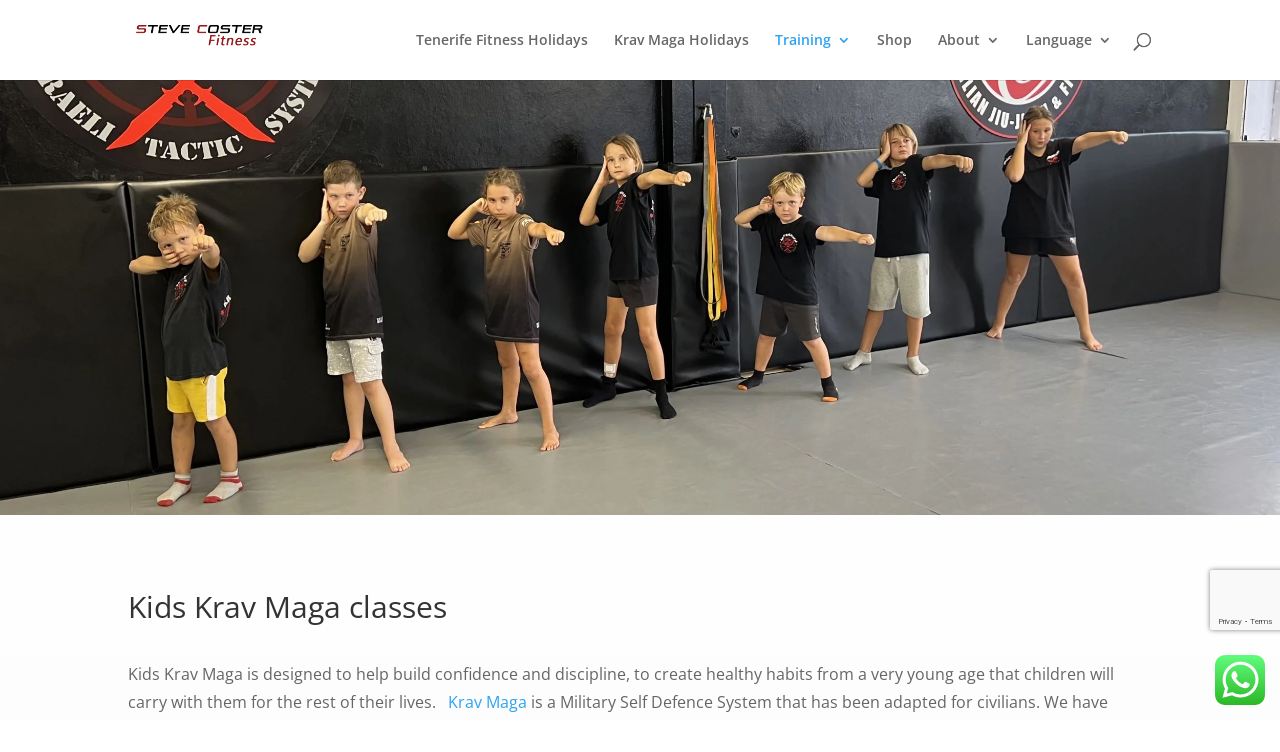

--- FILE ---
content_type: text/html; charset=utf-8
request_url: https://www.google.com/recaptcha/api2/anchor?ar=1&k=6LeM36kUAAAAAOMTleCrzYPiy1I3E8X2gvb2nwwU&co=aHR0cHM6Ly93d3cuc3RldmVjb3N0ZXJmaXRuZXNzLmNvbTo0NDM.&hl=en&v=PoyoqOPhxBO7pBk68S4YbpHZ&size=invisible&anchor-ms=20000&execute-ms=30000&cb=1pgp34lbd37r
body_size: 48740
content:
<!DOCTYPE HTML><html dir="ltr" lang="en"><head><meta http-equiv="Content-Type" content="text/html; charset=UTF-8">
<meta http-equiv="X-UA-Compatible" content="IE=edge">
<title>reCAPTCHA</title>
<style type="text/css">
/* cyrillic-ext */
@font-face {
  font-family: 'Roboto';
  font-style: normal;
  font-weight: 400;
  font-stretch: 100%;
  src: url(//fonts.gstatic.com/s/roboto/v48/KFO7CnqEu92Fr1ME7kSn66aGLdTylUAMa3GUBHMdazTgWw.woff2) format('woff2');
  unicode-range: U+0460-052F, U+1C80-1C8A, U+20B4, U+2DE0-2DFF, U+A640-A69F, U+FE2E-FE2F;
}
/* cyrillic */
@font-face {
  font-family: 'Roboto';
  font-style: normal;
  font-weight: 400;
  font-stretch: 100%;
  src: url(//fonts.gstatic.com/s/roboto/v48/KFO7CnqEu92Fr1ME7kSn66aGLdTylUAMa3iUBHMdazTgWw.woff2) format('woff2');
  unicode-range: U+0301, U+0400-045F, U+0490-0491, U+04B0-04B1, U+2116;
}
/* greek-ext */
@font-face {
  font-family: 'Roboto';
  font-style: normal;
  font-weight: 400;
  font-stretch: 100%;
  src: url(//fonts.gstatic.com/s/roboto/v48/KFO7CnqEu92Fr1ME7kSn66aGLdTylUAMa3CUBHMdazTgWw.woff2) format('woff2');
  unicode-range: U+1F00-1FFF;
}
/* greek */
@font-face {
  font-family: 'Roboto';
  font-style: normal;
  font-weight: 400;
  font-stretch: 100%;
  src: url(//fonts.gstatic.com/s/roboto/v48/KFO7CnqEu92Fr1ME7kSn66aGLdTylUAMa3-UBHMdazTgWw.woff2) format('woff2');
  unicode-range: U+0370-0377, U+037A-037F, U+0384-038A, U+038C, U+038E-03A1, U+03A3-03FF;
}
/* math */
@font-face {
  font-family: 'Roboto';
  font-style: normal;
  font-weight: 400;
  font-stretch: 100%;
  src: url(//fonts.gstatic.com/s/roboto/v48/KFO7CnqEu92Fr1ME7kSn66aGLdTylUAMawCUBHMdazTgWw.woff2) format('woff2');
  unicode-range: U+0302-0303, U+0305, U+0307-0308, U+0310, U+0312, U+0315, U+031A, U+0326-0327, U+032C, U+032F-0330, U+0332-0333, U+0338, U+033A, U+0346, U+034D, U+0391-03A1, U+03A3-03A9, U+03B1-03C9, U+03D1, U+03D5-03D6, U+03F0-03F1, U+03F4-03F5, U+2016-2017, U+2034-2038, U+203C, U+2040, U+2043, U+2047, U+2050, U+2057, U+205F, U+2070-2071, U+2074-208E, U+2090-209C, U+20D0-20DC, U+20E1, U+20E5-20EF, U+2100-2112, U+2114-2115, U+2117-2121, U+2123-214F, U+2190, U+2192, U+2194-21AE, U+21B0-21E5, U+21F1-21F2, U+21F4-2211, U+2213-2214, U+2216-22FF, U+2308-230B, U+2310, U+2319, U+231C-2321, U+2336-237A, U+237C, U+2395, U+239B-23B7, U+23D0, U+23DC-23E1, U+2474-2475, U+25AF, U+25B3, U+25B7, U+25BD, U+25C1, U+25CA, U+25CC, U+25FB, U+266D-266F, U+27C0-27FF, U+2900-2AFF, U+2B0E-2B11, U+2B30-2B4C, U+2BFE, U+3030, U+FF5B, U+FF5D, U+1D400-1D7FF, U+1EE00-1EEFF;
}
/* symbols */
@font-face {
  font-family: 'Roboto';
  font-style: normal;
  font-weight: 400;
  font-stretch: 100%;
  src: url(//fonts.gstatic.com/s/roboto/v48/KFO7CnqEu92Fr1ME7kSn66aGLdTylUAMaxKUBHMdazTgWw.woff2) format('woff2');
  unicode-range: U+0001-000C, U+000E-001F, U+007F-009F, U+20DD-20E0, U+20E2-20E4, U+2150-218F, U+2190, U+2192, U+2194-2199, U+21AF, U+21E6-21F0, U+21F3, U+2218-2219, U+2299, U+22C4-22C6, U+2300-243F, U+2440-244A, U+2460-24FF, U+25A0-27BF, U+2800-28FF, U+2921-2922, U+2981, U+29BF, U+29EB, U+2B00-2BFF, U+4DC0-4DFF, U+FFF9-FFFB, U+10140-1018E, U+10190-1019C, U+101A0, U+101D0-101FD, U+102E0-102FB, U+10E60-10E7E, U+1D2C0-1D2D3, U+1D2E0-1D37F, U+1F000-1F0FF, U+1F100-1F1AD, U+1F1E6-1F1FF, U+1F30D-1F30F, U+1F315, U+1F31C, U+1F31E, U+1F320-1F32C, U+1F336, U+1F378, U+1F37D, U+1F382, U+1F393-1F39F, U+1F3A7-1F3A8, U+1F3AC-1F3AF, U+1F3C2, U+1F3C4-1F3C6, U+1F3CA-1F3CE, U+1F3D4-1F3E0, U+1F3ED, U+1F3F1-1F3F3, U+1F3F5-1F3F7, U+1F408, U+1F415, U+1F41F, U+1F426, U+1F43F, U+1F441-1F442, U+1F444, U+1F446-1F449, U+1F44C-1F44E, U+1F453, U+1F46A, U+1F47D, U+1F4A3, U+1F4B0, U+1F4B3, U+1F4B9, U+1F4BB, U+1F4BF, U+1F4C8-1F4CB, U+1F4D6, U+1F4DA, U+1F4DF, U+1F4E3-1F4E6, U+1F4EA-1F4ED, U+1F4F7, U+1F4F9-1F4FB, U+1F4FD-1F4FE, U+1F503, U+1F507-1F50B, U+1F50D, U+1F512-1F513, U+1F53E-1F54A, U+1F54F-1F5FA, U+1F610, U+1F650-1F67F, U+1F687, U+1F68D, U+1F691, U+1F694, U+1F698, U+1F6AD, U+1F6B2, U+1F6B9-1F6BA, U+1F6BC, U+1F6C6-1F6CF, U+1F6D3-1F6D7, U+1F6E0-1F6EA, U+1F6F0-1F6F3, U+1F6F7-1F6FC, U+1F700-1F7FF, U+1F800-1F80B, U+1F810-1F847, U+1F850-1F859, U+1F860-1F887, U+1F890-1F8AD, U+1F8B0-1F8BB, U+1F8C0-1F8C1, U+1F900-1F90B, U+1F93B, U+1F946, U+1F984, U+1F996, U+1F9E9, U+1FA00-1FA6F, U+1FA70-1FA7C, U+1FA80-1FA89, U+1FA8F-1FAC6, U+1FACE-1FADC, U+1FADF-1FAE9, U+1FAF0-1FAF8, U+1FB00-1FBFF;
}
/* vietnamese */
@font-face {
  font-family: 'Roboto';
  font-style: normal;
  font-weight: 400;
  font-stretch: 100%;
  src: url(//fonts.gstatic.com/s/roboto/v48/KFO7CnqEu92Fr1ME7kSn66aGLdTylUAMa3OUBHMdazTgWw.woff2) format('woff2');
  unicode-range: U+0102-0103, U+0110-0111, U+0128-0129, U+0168-0169, U+01A0-01A1, U+01AF-01B0, U+0300-0301, U+0303-0304, U+0308-0309, U+0323, U+0329, U+1EA0-1EF9, U+20AB;
}
/* latin-ext */
@font-face {
  font-family: 'Roboto';
  font-style: normal;
  font-weight: 400;
  font-stretch: 100%;
  src: url(//fonts.gstatic.com/s/roboto/v48/KFO7CnqEu92Fr1ME7kSn66aGLdTylUAMa3KUBHMdazTgWw.woff2) format('woff2');
  unicode-range: U+0100-02BA, U+02BD-02C5, U+02C7-02CC, U+02CE-02D7, U+02DD-02FF, U+0304, U+0308, U+0329, U+1D00-1DBF, U+1E00-1E9F, U+1EF2-1EFF, U+2020, U+20A0-20AB, U+20AD-20C0, U+2113, U+2C60-2C7F, U+A720-A7FF;
}
/* latin */
@font-face {
  font-family: 'Roboto';
  font-style: normal;
  font-weight: 400;
  font-stretch: 100%;
  src: url(//fonts.gstatic.com/s/roboto/v48/KFO7CnqEu92Fr1ME7kSn66aGLdTylUAMa3yUBHMdazQ.woff2) format('woff2');
  unicode-range: U+0000-00FF, U+0131, U+0152-0153, U+02BB-02BC, U+02C6, U+02DA, U+02DC, U+0304, U+0308, U+0329, U+2000-206F, U+20AC, U+2122, U+2191, U+2193, U+2212, U+2215, U+FEFF, U+FFFD;
}
/* cyrillic-ext */
@font-face {
  font-family: 'Roboto';
  font-style: normal;
  font-weight: 500;
  font-stretch: 100%;
  src: url(//fonts.gstatic.com/s/roboto/v48/KFO7CnqEu92Fr1ME7kSn66aGLdTylUAMa3GUBHMdazTgWw.woff2) format('woff2');
  unicode-range: U+0460-052F, U+1C80-1C8A, U+20B4, U+2DE0-2DFF, U+A640-A69F, U+FE2E-FE2F;
}
/* cyrillic */
@font-face {
  font-family: 'Roboto';
  font-style: normal;
  font-weight: 500;
  font-stretch: 100%;
  src: url(//fonts.gstatic.com/s/roboto/v48/KFO7CnqEu92Fr1ME7kSn66aGLdTylUAMa3iUBHMdazTgWw.woff2) format('woff2');
  unicode-range: U+0301, U+0400-045F, U+0490-0491, U+04B0-04B1, U+2116;
}
/* greek-ext */
@font-face {
  font-family: 'Roboto';
  font-style: normal;
  font-weight: 500;
  font-stretch: 100%;
  src: url(//fonts.gstatic.com/s/roboto/v48/KFO7CnqEu92Fr1ME7kSn66aGLdTylUAMa3CUBHMdazTgWw.woff2) format('woff2');
  unicode-range: U+1F00-1FFF;
}
/* greek */
@font-face {
  font-family: 'Roboto';
  font-style: normal;
  font-weight: 500;
  font-stretch: 100%;
  src: url(//fonts.gstatic.com/s/roboto/v48/KFO7CnqEu92Fr1ME7kSn66aGLdTylUAMa3-UBHMdazTgWw.woff2) format('woff2');
  unicode-range: U+0370-0377, U+037A-037F, U+0384-038A, U+038C, U+038E-03A1, U+03A3-03FF;
}
/* math */
@font-face {
  font-family: 'Roboto';
  font-style: normal;
  font-weight: 500;
  font-stretch: 100%;
  src: url(//fonts.gstatic.com/s/roboto/v48/KFO7CnqEu92Fr1ME7kSn66aGLdTylUAMawCUBHMdazTgWw.woff2) format('woff2');
  unicode-range: U+0302-0303, U+0305, U+0307-0308, U+0310, U+0312, U+0315, U+031A, U+0326-0327, U+032C, U+032F-0330, U+0332-0333, U+0338, U+033A, U+0346, U+034D, U+0391-03A1, U+03A3-03A9, U+03B1-03C9, U+03D1, U+03D5-03D6, U+03F0-03F1, U+03F4-03F5, U+2016-2017, U+2034-2038, U+203C, U+2040, U+2043, U+2047, U+2050, U+2057, U+205F, U+2070-2071, U+2074-208E, U+2090-209C, U+20D0-20DC, U+20E1, U+20E5-20EF, U+2100-2112, U+2114-2115, U+2117-2121, U+2123-214F, U+2190, U+2192, U+2194-21AE, U+21B0-21E5, U+21F1-21F2, U+21F4-2211, U+2213-2214, U+2216-22FF, U+2308-230B, U+2310, U+2319, U+231C-2321, U+2336-237A, U+237C, U+2395, U+239B-23B7, U+23D0, U+23DC-23E1, U+2474-2475, U+25AF, U+25B3, U+25B7, U+25BD, U+25C1, U+25CA, U+25CC, U+25FB, U+266D-266F, U+27C0-27FF, U+2900-2AFF, U+2B0E-2B11, U+2B30-2B4C, U+2BFE, U+3030, U+FF5B, U+FF5D, U+1D400-1D7FF, U+1EE00-1EEFF;
}
/* symbols */
@font-face {
  font-family: 'Roboto';
  font-style: normal;
  font-weight: 500;
  font-stretch: 100%;
  src: url(//fonts.gstatic.com/s/roboto/v48/KFO7CnqEu92Fr1ME7kSn66aGLdTylUAMaxKUBHMdazTgWw.woff2) format('woff2');
  unicode-range: U+0001-000C, U+000E-001F, U+007F-009F, U+20DD-20E0, U+20E2-20E4, U+2150-218F, U+2190, U+2192, U+2194-2199, U+21AF, U+21E6-21F0, U+21F3, U+2218-2219, U+2299, U+22C4-22C6, U+2300-243F, U+2440-244A, U+2460-24FF, U+25A0-27BF, U+2800-28FF, U+2921-2922, U+2981, U+29BF, U+29EB, U+2B00-2BFF, U+4DC0-4DFF, U+FFF9-FFFB, U+10140-1018E, U+10190-1019C, U+101A0, U+101D0-101FD, U+102E0-102FB, U+10E60-10E7E, U+1D2C0-1D2D3, U+1D2E0-1D37F, U+1F000-1F0FF, U+1F100-1F1AD, U+1F1E6-1F1FF, U+1F30D-1F30F, U+1F315, U+1F31C, U+1F31E, U+1F320-1F32C, U+1F336, U+1F378, U+1F37D, U+1F382, U+1F393-1F39F, U+1F3A7-1F3A8, U+1F3AC-1F3AF, U+1F3C2, U+1F3C4-1F3C6, U+1F3CA-1F3CE, U+1F3D4-1F3E0, U+1F3ED, U+1F3F1-1F3F3, U+1F3F5-1F3F7, U+1F408, U+1F415, U+1F41F, U+1F426, U+1F43F, U+1F441-1F442, U+1F444, U+1F446-1F449, U+1F44C-1F44E, U+1F453, U+1F46A, U+1F47D, U+1F4A3, U+1F4B0, U+1F4B3, U+1F4B9, U+1F4BB, U+1F4BF, U+1F4C8-1F4CB, U+1F4D6, U+1F4DA, U+1F4DF, U+1F4E3-1F4E6, U+1F4EA-1F4ED, U+1F4F7, U+1F4F9-1F4FB, U+1F4FD-1F4FE, U+1F503, U+1F507-1F50B, U+1F50D, U+1F512-1F513, U+1F53E-1F54A, U+1F54F-1F5FA, U+1F610, U+1F650-1F67F, U+1F687, U+1F68D, U+1F691, U+1F694, U+1F698, U+1F6AD, U+1F6B2, U+1F6B9-1F6BA, U+1F6BC, U+1F6C6-1F6CF, U+1F6D3-1F6D7, U+1F6E0-1F6EA, U+1F6F0-1F6F3, U+1F6F7-1F6FC, U+1F700-1F7FF, U+1F800-1F80B, U+1F810-1F847, U+1F850-1F859, U+1F860-1F887, U+1F890-1F8AD, U+1F8B0-1F8BB, U+1F8C0-1F8C1, U+1F900-1F90B, U+1F93B, U+1F946, U+1F984, U+1F996, U+1F9E9, U+1FA00-1FA6F, U+1FA70-1FA7C, U+1FA80-1FA89, U+1FA8F-1FAC6, U+1FACE-1FADC, U+1FADF-1FAE9, U+1FAF0-1FAF8, U+1FB00-1FBFF;
}
/* vietnamese */
@font-face {
  font-family: 'Roboto';
  font-style: normal;
  font-weight: 500;
  font-stretch: 100%;
  src: url(//fonts.gstatic.com/s/roboto/v48/KFO7CnqEu92Fr1ME7kSn66aGLdTylUAMa3OUBHMdazTgWw.woff2) format('woff2');
  unicode-range: U+0102-0103, U+0110-0111, U+0128-0129, U+0168-0169, U+01A0-01A1, U+01AF-01B0, U+0300-0301, U+0303-0304, U+0308-0309, U+0323, U+0329, U+1EA0-1EF9, U+20AB;
}
/* latin-ext */
@font-face {
  font-family: 'Roboto';
  font-style: normal;
  font-weight: 500;
  font-stretch: 100%;
  src: url(//fonts.gstatic.com/s/roboto/v48/KFO7CnqEu92Fr1ME7kSn66aGLdTylUAMa3KUBHMdazTgWw.woff2) format('woff2');
  unicode-range: U+0100-02BA, U+02BD-02C5, U+02C7-02CC, U+02CE-02D7, U+02DD-02FF, U+0304, U+0308, U+0329, U+1D00-1DBF, U+1E00-1E9F, U+1EF2-1EFF, U+2020, U+20A0-20AB, U+20AD-20C0, U+2113, U+2C60-2C7F, U+A720-A7FF;
}
/* latin */
@font-face {
  font-family: 'Roboto';
  font-style: normal;
  font-weight: 500;
  font-stretch: 100%;
  src: url(//fonts.gstatic.com/s/roboto/v48/KFO7CnqEu92Fr1ME7kSn66aGLdTylUAMa3yUBHMdazQ.woff2) format('woff2');
  unicode-range: U+0000-00FF, U+0131, U+0152-0153, U+02BB-02BC, U+02C6, U+02DA, U+02DC, U+0304, U+0308, U+0329, U+2000-206F, U+20AC, U+2122, U+2191, U+2193, U+2212, U+2215, U+FEFF, U+FFFD;
}
/* cyrillic-ext */
@font-face {
  font-family: 'Roboto';
  font-style: normal;
  font-weight: 900;
  font-stretch: 100%;
  src: url(//fonts.gstatic.com/s/roboto/v48/KFO7CnqEu92Fr1ME7kSn66aGLdTylUAMa3GUBHMdazTgWw.woff2) format('woff2');
  unicode-range: U+0460-052F, U+1C80-1C8A, U+20B4, U+2DE0-2DFF, U+A640-A69F, U+FE2E-FE2F;
}
/* cyrillic */
@font-face {
  font-family: 'Roboto';
  font-style: normal;
  font-weight: 900;
  font-stretch: 100%;
  src: url(//fonts.gstatic.com/s/roboto/v48/KFO7CnqEu92Fr1ME7kSn66aGLdTylUAMa3iUBHMdazTgWw.woff2) format('woff2');
  unicode-range: U+0301, U+0400-045F, U+0490-0491, U+04B0-04B1, U+2116;
}
/* greek-ext */
@font-face {
  font-family: 'Roboto';
  font-style: normal;
  font-weight: 900;
  font-stretch: 100%;
  src: url(//fonts.gstatic.com/s/roboto/v48/KFO7CnqEu92Fr1ME7kSn66aGLdTylUAMa3CUBHMdazTgWw.woff2) format('woff2');
  unicode-range: U+1F00-1FFF;
}
/* greek */
@font-face {
  font-family: 'Roboto';
  font-style: normal;
  font-weight: 900;
  font-stretch: 100%;
  src: url(//fonts.gstatic.com/s/roboto/v48/KFO7CnqEu92Fr1ME7kSn66aGLdTylUAMa3-UBHMdazTgWw.woff2) format('woff2');
  unicode-range: U+0370-0377, U+037A-037F, U+0384-038A, U+038C, U+038E-03A1, U+03A3-03FF;
}
/* math */
@font-face {
  font-family: 'Roboto';
  font-style: normal;
  font-weight: 900;
  font-stretch: 100%;
  src: url(//fonts.gstatic.com/s/roboto/v48/KFO7CnqEu92Fr1ME7kSn66aGLdTylUAMawCUBHMdazTgWw.woff2) format('woff2');
  unicode-range: U+0302-0303, U+0305, U+0307-0308, U+0310, U+0312, U+0315, U+031A, U+0326-0327, U+032C, U+032F-0330, U+0332-0333, U+0338, U+033A, U+0346, U+034D, U+0391-03A1, U+03A3-03A9, U+03B1-03C9, U+03D1, U+03D5-03D6, U+03F0-03F1, U+03F4-03F5, U+2016-2017, U+2034-2038, U+203C, U+2040, U+2043, U+2047, U+2050, U+2057, U+205F, U+2070-2071, U+2074-208E, U+2090-209C, U+20D0-20DC, U+20E1, U+20E5-20EF, U+2100-2112, U+2114-2115, U+2117-2121, U+2123-214F, U+2190, U+2192, U+2194-21AE, U+21B0-21E5, U+21F1-21F2, U+21F4-2211, U+2213-2214, U+2216-22FF, U+2308-230B, U+2310, U+2319, U+231C-2321, U+2336-237A, U+237C, U+2395, U+239B-23B7, U+23D0, U+23DC-23E1, U+2474-2475, U+25AF, U+25B3, U+25B7, U+25BD, U+25C1, U+25CA, U+25CC, U+25FB, U+266D-266F, U+27C0-27FF, U+2900-2AFF, U+2B0E-2B11, U+2B30-2B4C, U+2BFE, U+3030, U+FF5B, U+FF5D, U+1D400-1D7FF, U+1EE00-1EEFF;
}
/* symbols */
@font-face {
  font-family: 'Roboto';
  font-style: normal;
  font-weight: 900;
  font-stretch: 100%;
  src: url(//fonts.gstatic.com/s/roboto/v48/KFO7CnqEu92Fr1ME7kSn66aGLdTylUAMaxKUBHMdazTgWw.woff2) format('woff2');
  unicode-range: U+0001-000C, U+000E-001F, U+007F-009F, U+20DD-20E0, U+20E2-20E4, U+2150-218F, U+2190, U+2192, U+2194-2199, U+21AF, U+21E6-21F0, U+21F3, U+2218-2219, U+2299, U+22C4-22C6, U+2300-243F, U+2440-244A, U+2460-24FF, U+25A0-27BF, U+2800-28FF, U+2921-2922, U+2981, U+29BF, U+29EB, U+2B00-2BFF, U+4DC0-4DFF, U+FFF9-FFFB, U+10140-1018E, U+10190-1019C, U+101A0, U+101D0-101FD, U+102E0-102FB, U+10E60-10E7E, U+1D2C0-1D2D3, U+1D2E0-1D37F, U+1F000-1F0FF, U+1F100-1F1AD, U+1F1E6-1F1FF, U+1F30D-1F30F, U+1F315, U+1F31C, U+1F31E, U+1F320-1F32C, U+1F336, U+1F378, U+1F37D, U+1F382, U+1F393-1F39F, U+1F3A7-1F3A8, U+1F3AC-1F3AF, U+1F3C2, U+1F3C4-1F3C6, U+1F3CA-1F3CE, U+1F3D4-1F3E0, U+1F3ED, U+1F3F1-1F3F3, U+1F3F5-1F3F7, U+1F408, U+1F415, U+1F41F, U+1F426, U+1F43F, U+1F441-1F442, U+1F444, U+1F446-1F449, U+1F44C-1F44E, U+1F453, U+1F46A, U+1F47D, U+1F4A3, U+1F4B0, U+1F4B3, U+1F4B9, U+1F4BB, U+1F4BF, U+1F4C8-1F4CB, U+1F4D6, U+1F4DA, U+1F4DF, U+1F4E3-1F4E6, U+1F4EA-1F4ED, U+1F4F7, U+1F4F9-1F4FB, U+1F4FD-1F4FE, U+1F503, U+1F507-1F50B, U+1F50D, U+1F512-1F513, U+1F53E-1F54A, U+1F54F-1F5FA, U+1F610, U+1F650-1F67F, U+1F687, U+1F68D, U+1F691, U+1F694, U+1F698, U+1F6AD, U+1F6B2, U+1F6B9-1F6BA, U+1F6BC, U+1F6C6-1F6CF, U+1F6D3-1F6D7, U+1F6E0-1F6EA, U+1F6F0-1F6F3, U+1F6F7-1F6FC, U+1F700-1F7FF, U+1F800-1F80B, U+1F810-1F847, U+1F850-1F859, U+1F860-1F887, U+1F890-1F8AD, U+1F8B0-1F8BB, U+1F8C0-1F8C1, U+1F900-1F90B, U+1F93B, U+1F946, U+1F984, U+1F996, U+1F9E9, U+1FA00-1FA6F, U+1FA70-1FA7C, U+1FA80-1FA89, U+1FA8F-1FAC6, U+1FACE-1FADC, U+1FADF-1FAE9, U+1FAF0-1FAF8, U+1FB00-1FBFF;
}
/* vietnamese */
@font-face {
  font-family: 'Roboto';
  font-style: normal;
  font-weight: 900;
  font-stretch: 100%;
  src: url(//fonts.gstatic.com/s/roboto/v48/KFO7CnqEu92Fr1ME7kSn66aGLdTylUAMa3OUBHMdazTgWw.woff2) format('woff2');
  unicode-range: U+0102-0103, U+0110-0111, U+0128-0129, U+0168-0169, U+01A0-01A1, U+01AF-01B0, U+0300-0301, U+0303-0304, U+0308-0309, U+0323, U+0329, U+1EA0-1EF9, U+20AB;
}
/* latin-ext */
@font-face {
  font-family: 'Roboto';
  font-style: normal;
  font-weight: 900;
  font-stretch: 100%;
  src: url(//fonts.gstatic.com/s/roboto/v48/KFO7CnqEu92Fr1ME7kSn66aGLdTylUAMa3KUBHMdazTgWw.woff2) format('woff2');
  unicode-range: U+0100-02BA, U+02BD-02C5, U+02C7-02CC, U+02CE-02D7, U+02DD-02FF, U+0304, U+0308, U+0329, U+1D00-1DBF, U+1E00-1E9F, U+1EF2-1EFF, U+2020, U+20A0-20AB, U+20AD-20C0, U+2113, U+2C60-2C7F, U+A720-A7FF;
}
/* latin */
@font-face {
  font-family: 'Roboto';
  font-style: normal;
  font-weight: 900;
  font-stretch: 100%;
  src: url(//fonts.gstatic.com/s/roboto/v48/KFO7CnqEu92Fr1ME7kSn66aGLdTylUAMa3yUBHMdazQ.woff2) format('woff2');
  unicode-range: U+0000-00FF, U+0131, U+0152-0153, U+02BB-02BC, U+02C6, U+02DA, U+02DC, U+0304, U+0308, U+0329, U+2000-206F, U+20AC, U+2122, U+2191, U+2193, U+2212, U+2215, U+FEFF, U+FFFD;
}

</style>
<link rel="stylesheet" type="text/css" href="https://www.gstatic.com/recaptcha/releases/PoyoqOPhxBO7pBk68S4YbpHZ/styles__ltr.css">
<script nonce="wNvKh5Q-FJn5xqg6V9NHIg" type="text/javascript">window['__recaptcha_api'] = 'https://www.google.com/recaptcha/api2/';</script>
<script type="text/javascript" src="https://www.gstatic.com/recaptcha/releases/PoyoqOPhxBO7pBk68S4YbpHZ/recaptcha__en.js" nonce="wNvKh5Q-FJn5xqg6V9NHIg">
      
    </script></head>
<body><div id="rc-anchor-alert" class="rc-anchor-alert"></div>
<input type="hidden" id="recaptcha-token" value="[base64]">
<script type="text/javascript" nonce="wNvKh5Q-FJn5xqg6V9NHIg">
      recaptcha.anchor.Main.init("[\x22ainput\x22,[\x22bgdata\x22,\x22\x22,\[base64]/[base64]/MjU1Ong/[base64]/[base64]/[base64]/[base64]/[base64]/[base64]/[base64]/[base64]/[base64]/[base64]/[base64]/[base64]/[base64]/[base64]/[base64]\\u003d\x22,\[base64]\\u003d\\u003d\x22,\x22IsKEED8uw5DCunNNwogvwq9QK1dNQW3DkMOlwo9PVzhow6HCuAHDrATDkRgzMFVKOCQRwoBnw5nCqsOcwqHCkcKra8Odw5kFwqk8woUBwqPDscOXwozDssKzMMKJLgE7T2Bua8OEw4lmw60ywoMbwpTCkzIqckJaUMK/H8KlX0LCnMOWXlpkwoHCt8OjwrLCklDDi3fCisOewpXCpMKVw4ILwo3Dn8Odw5TCrgtbNsKOwqbDjcKhw4IkbsOnw4PClcOvwqQ9AMOaDDzCp2EGwrzCt8OSCFvDqxhiw7x/[base64]/DuMO4UcO3w6HDuwnChcOCwpciCsO6PirCgsOeIHhwMcOGw7rCiTHDucOEFH8YwofDqmXCpcOIwqzDlsOfYQbDhsKtwqDCrHjCgEIMw6jDocK3wqozw7kKwrzCh8KjwqbDvWbDsMKNwonDtnJlwrhEw681w4nDjsKRXsKRw7E6PMOcbcKeTB/[base64]/Dg8KPJw/DtFh2TS09dMOww5JtwozDhlrDtMKGA8OPYMOnfHxhwoh/XTxmVlVLwpMOw4bDjsKuA8K+wpbDgHHCssOCJMO1w4VHw4E9w6Q2fHtweAvDnA1ycsKMwptMZhbDoMOzcntGw61xR8OIDMOkVi06w6MEPMOCw4bCoMKMaR/CgcOrFHwHw480UwZ0QsKuwp/CuFRzOMOSw6jCvMK4wo/DpgXCrcOfw4HDhMOeV8OywpXDksOtKsKOwpHDv8Ojw5A8bcOxwrwyw77CkDx/wqAcw4sjwqQhSDXCoyNbw5YqcMOPVsOrY8KFw5V0DcKMfcKrw5rCg8OiRcKdw6XCuyopfi/CkmnDixLCtMKFwpFwwrk2wpEfE8KpwqJ9w4hTHX/Cm8OgwrPCncOKwofDm8O4wpHDmWTCp8K7w5Vcw48LwqnDvWTClhrCsQ4PbcOVw6RPw57Dvz7Dm0DCpyAlD0rDuFXDrWEiw7soXWzCksOzw53DnMOxwotdWMOFEcK2eMOTecKWwqMDw7QvJcOEw4Iqwq/DiSI0JsOpBcONMcKQJkbCg8KzMTDCm8KKwrnChUbCukMFdcOVwr7DiwgndC9fwoDDrcOXwqgew6ckwrbCtmc+w7rDjMO1woRTOHPDksKFPWFYP1vDjcK+w6Ucw7dHSsOacH/Cm3pie8KTw4rDp39TBm8hw4TCsjdcwqUiwrrCr3fChwRvE8KeeHPCrsKSwpMQTi/DognCtzxkwp7CoMKbbMO/[base64]/CnUDCsUvDmcKFw7kew5EaXsOCw6onwpHCjMKrNnnDp8OrQMKBEMKlw6LDg8OYw4rCjRvDiC4tLRXCjmVQBmPCn8Ocw6oywpnDv8KnwpPChSIkwqscGA/DohcBwrzDoCLDqWh9wqbDggXDmkPCosKHw7gZKcOMKMK/w4zCo8OIaHUHw5LCr8OEKQ5JacOZdiDDkz8Iw5HDqE9SUcO1wqNXGWrDgHk2w4zDvMOUwpsjwpJTwojDk8O+wrlWL3bCsxBCwqtxw4LCiMKRasK6w6rDu8OrEh5wwpp4O8KgBjfDtmt0anbCtcK/[base64]/CoMKXYsKhw6LChcOAw4TDmi0gB8KFf8OCAC4tbsOJah/Dvh7DpsKVesK6ZMK9wpzCn8KJGgbCrMK/wq7CpTdsw6PCk2UVdsOyagxrwonDuCPDr8KMw5DCgMOcw4QNBMO8wpHCmsKGG8OCwqEQwrjDqsK/wqjCpsKDLTAAwrhDUnrDjE/[base64]/CqFw1IVvDocKhwoEmwq7CgH3DkMK0w6dKw6hwfyrCgntGwrHCgsK/[base64]/CuMKFCMKOR3NXwo94wqHChDskahMsAihfwrjCqcKPO8O6wpDCj8KkACAiaR8WClvDmQDDgMKHVWvCicKjOMK3ScOrw6Usw70Iwq7CrkYnDMOKwrRteMOtw5jCkcOwTcOhQzTCo8K9DyrCu8O/FMO4w6PDoG3CoMODw7/DmGTCkFPClmvDimoawrALwoUKYcOEw6UABwQiwrrDhHXCsMOpZcKaQ0XCusO4w6TDp0ICwr8ZaMOww7YXw5pwBsKRcsOywrtQCG0pJMO5w7deQ8K2w6zCoMKMV8KjRsO+wpnCqzMaGQIgw71dal/DoR7DtEtEwrLCox9nI8OCwoPDmcOZwqAkw4LCl1QDIcKlbMOAwqpSw6nCocO/w7vCg8Olw4XCvcKeMVvChBolUsK7RA1iY8OgZ8OtwqrDjMKwZRHCvC3DmwbDgE4UwpdPwowFHcORw6vCsGQxY3lCw7l1HB9Cw43CtUk0w5gfw7dPwplPBcOBQHMHwpXDrV7CosOawqvCsMKBwo5PJxPCgkUZw43ChMO7w5UJwqgAw4zDnnbDhQ/[base64]/[base64]/[base64]/[base64]/[base64]/Ct8KNw64XwqDCn8K6w4vDuShEwpXDqwZsFcOsHCBSwrzDpcOjw4bCkRV6e8OuD8OOw4VTesODLGhuwogie8Ojw6FWw6Qzw57ChGRiw5/DscK6w5rCtMOMNHkFVMO0BUrCrTHDvCwdwrHCtcK3w7DCu2DDhMKgAlnDisKew7jCp8O3bFTCjV/CmHEEwqXDj8KkAcKrQsOBw6NwwpPChsOPwpwOw7PCj8Kuw7vCgjjDnBJ2CMOywp1OIXPCj8Kxw6zChMOkwrfCgFTCqsOEw6nCshXDvsK9w67CpMK7w5RwE1h/KsOewqUrwpJ7N8OeCywGSsKpGkjDlsKzMsKWw5fCkjnClSp7REZmwqXDngwCW0vDtcO4Hj3DtsOtw6hzJ1HChz/Cl8Oew6cAw4TDicOsZiHDq8KGw7wQUcKIwq7CrMKXPAQpfHPDkDcsw4tUPcKWecOgwrwAwq8Dw4TChMOaDMKVw5ZVwo/Cj8O1wp8jwpXCnUDCqcOHIWUvwrbCt09jMMK1UcKSw57CjMOKwqbDk2nCr8OCR2AHwp/DjmHCmmfCsFDDmMK8wpUJwpXCnsOlwoVvYjtvNMKgEkUPw5HCshcoNih7TcK3BMOKwoLCoR8zwpfCqQt8w7XChcOvwr8Dw7fDq3bChi3ChcKPQ8OXCcOVw5d4wrpPw7DDlcO/W0IyRy3Cg8Ofw4cYw4jDsV8rw6ImKMKmwpXCmsK7AsKQw7XDlcKDwpNPw5BOYgxRwp8wCzfCpWrDocOWEErCrkjDohxEAMOOwq/DuFMswo/ClMK1KlBqw5vDvcOOZcOVDC/DjV/CgR4VwoFqYjLDncOOw4sMZFPDoBnCr8O+K1HDtsK9BgdpCMK1Kj1CwpzDssOhbFsiw7N3awQaw6AwBBTDh8KDwqYuNMOGw5rDkcO+JSDCtcOPw5zDhj7DtMOGw706w6gRJS/CgcK0JcOeYD/CqsOBP3nDicOkw55pCTptw4F7MHdNXsOcwo1HwrrCssObw6ZcaRjCmUsMwqBow5NMw6EDw6NTw6PDv8Oqwpoif8KQUQ7DuMKswoZAwoPDm37DrMOew7soE15Jw4HDucKOw5NtKApJw7nCjHnCosKtTcKHw6fCq0JUwpQ/[base64]/wr7CnTsCwq5efBtFwrR0w53Dmyd2wpgUHsKdwq7Cq8OXw785w7Bpc8OuwoDDgsKKPMORwo7DhX/DrBPDhcOKwrnDvzsKbRBcwonDvB/[base64]/[base64]/DvcKxwq82w5JhWiA7w43CvinDt8OqwpVyw6fDocKrQcOrwrUQw7hPwqfDgVzDm8OTaHHDjMOKw7/DocOtRsKkw4UywrYKNBRgFg1ZR3jDmEt7wqsKw6jDgMOiw6/DoMOiacOAwogXdsKOUMKnwobCvGgSJTjCsHjCmmjDncKjw4nDrMOOwrtcw44FWjDDkgbDpWXCmi7CrMKdw6VMT8KUw4lOOsKJOsK2WcOvw73DpsKuw4l8wqxWw57Cnzkow5F7wp3DiA1CU8OFX8Oyw4vDuMOvQRYZwqzDnRlQYABAOA/Cq8K6TsK4SCA3R8O1VsOcwrbDl8KHwpXDvsK9SzbCjcOkZsKyw4TDmsK7JkzDuRhxw47DiMKCGjHCtcOsw5nDv2vDhcK9KsOUe8KrdMOFw63DnMOvDsKXw5daw4BNeMKzw4ptw6ozPkk1wp1FwpvCicOzwpVUw5/Cj8OpwocCw4XDv0bCkcOIwrDDpTtKO8KSwqXCllIbw5FfU8O2w78UAcKvDQlkw7cWRMOOEBNaw6A8w45Wwod0RQdZNTjDqcOMcgPClzE3w7zDrcK1w4DDsQTDkEfChsKnw68Pw6/DoktBLMOhw40gw7jDkTDDgAXCjMOCw6zCm1HCtsO4wpnDv0XDmcOpwrvCkMObwqPDrgciQsOxw5s9w7nCoMOgezbCnMOzdyPDqRHCgUMkw6vDjUPDl3jDn8K4KG/CsMKYw5FGcMKyPSw9YijCtE1rwrtjMETDphnDu8K1w4EXwrIdw6d/EMKAwqxdPsO6woMkdWUfw4DDq8K6F8OJdWQgw5BGb8KtwpxAPC5Ow5HDpcOsw7g0EjrDm8OERMO9w5/Cp8OWwqXDvzHCtcKdQiTDrmDCsG7DhR1nKMK2wpDCmjDCpyYWeArDrDhow5HDh8O5JF59w6t2wok6wpbDjsOVw58rwpcAwo7DsMKKDcOzZ8K7E8KuwpDCosKswrceYsOxUUZLw5/Cp8KmRUJYIVF+a2hvw7vClH8FMiY4ZUzDmDbDkgHCkXMOwrLCvxQOw4jDkCLCk8OGwqcDdgkNKsKmPV/DqsKdwpMVRg3CoTIEwp/Dl8OnfcOLOQzDvzQIw58ywos9aMONHMORw7nCsMOQwoBaMRpGbHDDgRTDvQfDo8Onw5cJSMKkwqDDk3IxMVnDiFrDisK2w5jDui47w4rCncKeEMOyL0gcw6jDlkE8wqNibMOhworCsyzCoMKewptxAcOkw4HChCrCli/DoMKwCyxAw5kKaHBkQsODwrh1Mn3Dg8OIwrxlw4bDmcK8aRk5wp08wp7DqcKfLQpSK8OQYWJZwqQ3wprCs1QpMMK7w70uD0RzJXVpEkscw6sUf8O1K8O0Xw3Ct8OOXl7DrnDCgMKMSsO+KWMLRMO+w55jesOtUS/DmsOHGsK4w5wUwpsRB2XDnsOTSMKaaWXCpMKtw7csw5Raw6vCh8K8w6p0QB4FfMKvwrEpOsO7wodLwqluwpEJDcKtRmfCpsODJMKTdsOXFj/CocOmwrTCnsOYQHxaw5DCr3weGl/[base64]/DgxZwJgxMAsK1bMKgHsKzcUUgW8OBworCmMOkwpwcGcK0JMKpw7nCr8OiIsOkwojDmX9ZEMK4cmQqVMKywopzOG3DvMKrwoBvTnVqwrBAc8OUw5BtdMO/wqzDs3k0dFcJwpAcwrQQU0tgVsODQMKDeQvDmcOxw5LCpkpJXcKNWkRJwpzDusKoasKBVcKEwptTwprCtAVBwpQ3aU3Dn28dw6BzHX3CkMKhWixiRAjDq8KkYgLChyfDjUdiQCJMwqTDp03Cn24Xwo/Dhh1ywrEcwr9yKsK0w4RBK23DqcKfw4VCAA1oKMKqw6vDmj1WOmDCik3Co8KEwp4ow6XDgxfClsO5f8OHw7TChcOvw5wDwphZw7PDnsOnwp5JwrVhwq/CqcOBYsO1acK2f14SJ8OUw6LCucOWEcKvw5TCjnzDpMK2UxzDtMOfDG9AwqQgIcO7TMKMfsOcKcOIwqzDtz0ewqBnw71OwrAfw7/DmMK8wrvDqRnDtHfDuzsMa8O8McOow5I7woHDgQLCp8K6YMKSwptfZydmwpdowq4pMcK2w50/Zwkww6LDg0kKUMKfUVXCjEduwpoSKRnDp8OfDMKVw4XCmjUKw5/Cr8OJUhfDvlR2w5k3B8KSdcOyQBdJGMKtw5LDn8OeIyRPeBcZwqPCoCvCiHTDvMO3cxgnAcKKKcO2wpNNGsOkw7LCmzXDuAHChBLCrF94wrlnbxlcw6PCq8KvSCbDuMOyw4rCmHU3wrUow4jDmjnCosKRV8KEwojDh8Knw7jCrXvDgsK2w64yAg/[base64]/CsOqc8KnSQR1wq7Dg2/[base64]/CvcO9wqrDrAYSdMO6w43CicOEa23DkMOHwqM6Hk1Kw6UTw5/[base64]/CgkXDnMOJCCTDtBvDq8KxwqZVS0piHz7CncOCWMKxa8KzCMOywp4iw6bDjsOQL8KNwoUCPMKKHHDDqSlMwqHCs8Odw49Xw5nCvMO5w6QqU8K7SsK9O8KBc8OSJy/DuwJHwqBFwqTDkitgwrnCqsK+wrvDuA4Jb8O4w5o4fUYxw7J/w4h+HsKqSsKgw6zDtiAXTsKBCmXCjjsVw69tfHfCocOzw7QjwrXCksK7LnUtwrJ3WRlFwrFnGMOuw4JuUsOywqrCt2Q3w4rCtsKmw7A/[base64]/DjsOYOVgIwpnCuFHCskTDswXDpcKodRRmJMOQT8Omw7BAw6bCj2XCisOnw6/CtsO6w7s1UGJsSsOPfwPCncO6CD07w5UewqnDt8O7wqDCocO/wrnCgTZlw4PCl8KRwrUFwpDDrAZswr3DhMKnw6xawokMLcKwBsKMw4HDgEI+bX9hwozDvsO/wprCvnHDoUzDnwzClnrCmTTDmUxWwqQKBR3Cr8K9wp/CucOkwqs/GRnCvcOHw5fDq2gMBsKQw5vClwZywoUsCX4kwqU0BnXCmXtsw5RRcE5jw57Cg1Ifw6teG8KVKCnDryXDgsOIw7vCicOcV8KjwrZjwprCocKEw6phDcO4w6XCgMKYGsKzY0PDtMOOHSPDr1UlG8KKwp/CkcOgFMOSYMOYwq/Cq3nDjSzCsgTCiwjCscOjEg1Tw6lSw7LCv8KeG3LCuXTCrRZzw5TCmsK7b8OFwrdew5VFwqDCo8KPWcOSAG3CqMK6w63ChCTCuzbCrMOww5xvGcOxbnMAbMKSDcKOAsKXIE88MsOuwoESPlPCpsKhe8OPw78GwpUSTXlfw6JHwpjDu8OkasKXwrwaw7/DocKBwrfDnUwCY8K/wozCpVHDg8KbwoMRwppWwofCksOUw7TCqjVkwrNXwppMw6bCuRzDn3p0RyZ+H8OXw74PZ8OQwqnDlEbDrMOKw7RGYsOmZGnCksKAOxEtZjoqwpxawpUZbEbDusORQUjCsMKmC18rwq1yVsO+w6TCgg7Cv3nCr3rDhcK0wo/CjcOfbsKvE2XCrk0Rw7VzVcKgw7opw4FQA8OoAkHCrsOOUcOaw7vDoMKqQx8TCcK8wqHDvEZawrLCpBrCr8OJOsObNA3DtRrDuBHCi8OiNHrDow4qwqxAAEoLCMObw6FEDMKnw7zCnGLCimvDlsK0w4/DvylVw7DDp0ZfDsOYwpTDhizCm3N9w63DjHoTwofCt8K6T8O0PMK1w63ChXF5VxbCu0hDw6Y0ZhPDg00gwpPCsMO/e2E9w51ewpZOw78Pw6cwIMOWfsOgwoVBwo5SbFPDmEYALcOVwqvCsBJ3wpsyw73CjMO/HsK+IMO1Ch0lwps/w5LCo8OHVsKiCTpYHcOIOBvDr1bDvX3Dj8KiTcKHw5trOsKLw5fCs182wo3ChMOCXsKYw4nCszDDoH1zw70/[base64]/[base64]/Dj8KvJMKCBcKRwrzDmcOkJmDCgWnCmDU/w6zDlsOye3vDuwoOZXjDvxE3w4EIOsOLJAnDkzHDvcOBVEU6OUPDiVtVw5xCck1yw4oGwq8oMBXDmcOFw67Cj1gjNsOUH8KwFcOkCnBNJ8KtOsOTw6IcwpnChwVmDhHDpBowBsKeAU4iEiR3RDQKBBXCmVLDiWjDpCEGwqcpw590WsKII18qbsKTw7vClMO1w7/[base64]/Dl0jCsF4xwohfwrgHMMKowpTDu1szwpbDsF/CgcKmAsO3w7ItNMKoTDV/DcO9w4Zmwo7DrynDtMO3w57DkcK5wqIyw63CvmzCrcKhHcO1wpfDkcO8wrvDsWXCnGw8eEDCtjZ3wrY1w7vCrzfDj8KXw6zDjgMEK8Ocw5zDk8KSJMO5wr4Xw6zDtcODw7vDicO+wrPDlsOiaxspZTICw5dNF8O/CMK2ZwtAeBdUw5HDl8O4w6Rkwo7DkWwFwoMFw77CpzXCuVJAw5TDnlPCi8KqbHFHYQDCrMKAKMO4wrIgW8KlwqvCtDjCl8KvIcOQLyfDqCtUw4jCojHCimUMTcK9w7LDqg/ClMKvBcKueC86U8OTwrsaBCLDmi/Dq1AyIsOMMcK5wp/CpBTCqsOjbDLCtiDCikBlSsKnwqzDgx7DgwXDl1zDmWHCj1PClzc3JCDCgcK4XcO4woPCmMK8QgQAwrTDvsOZwqk9ej0PPsKmwqtlbcORw69uw6zCjsKjHGQnwqfCu2Muw4PDnBttwpMSwod/XHHCjcOpw4fCqsOPeT/CoUfClcKOOcOUwqZbXEnDoW/Dv24jMsOjw6VWWcKRKSLCnkPCtDt2w7NABRXDhMKjwpBswr/Dh2HDs3whP18hBMOlSndYw45gaMOBw6dSw4BRbDlww4oGw4fDl8OkMMO3w6TCpAnDolguZk/Do8OqBD5cwpHCkRTCiMKowrQ+FmzCncOwb3vCrcKjRX8lTsOqaMOkw5QVXQnDnMKhw6jDnXXDs8OFcMObN8KpcsOGISEjVsOUwrPDjw10woUwBwvDgAzCq23CvsOwAlc+wpjDhcKbw6/CkcOmwrgawos7w5hdw6VuwrtGwpzDkMKFw6c+wpRgYUXCqcKpwpgQw7Yaw5kCAsKzE8Knw4jDicOWw6UIcQrDgsOtwoLCvFvDi8Oawr3ChsOtw4QRF8KTFsKZS8O/AcK1w7MKM8OhMVQDw5zCm09uw55Aw47CiAfCl8OPAMONJjLCscOew5XDiAcGwr03L0IYw4wcVMK1PcOOwoNvIQJlw5lIJhvCoE1sTcOkXw1uTcKxw5fDsDlKY8KlbcKGQsK7BTnDqUzDoMObwobCp8K7wq/DucOnVsKBwr1fb8Knw75/[base64]/[base64]/Dm8KgwokxcsKew4lNA8K2wq4AK8KKwr7CrMKJccO6FcOzw6TCp1zCpcKzw60xa8OzZcKoWMOOw6jCi8OrO8OUdDDDgDIHw5R/w6TCvsObPMOmBMK/AcOaCVEnYgvCqzrChsKcQxZ8w6kzw7fDtlVbF1LCsj1UYcOdCcOZw5rDu8OpwrHCqwnCk1rDhUpWw6XDuC3CpMOUwoTCgR7DrcKVwrFgw5VJw7sow4o8Fg/CkhHCpmJiw7PDnztPBcOewpgPwrVgBMKjw5jCk8OFCsKXw6vDvkjCiyTChR7DmMKnMh4hwqBRFlcowoXDlmw3GQPCocKlEMKsO1XDtMOdSsO2S8KrTUbDtx7CosOmRF4mZsKNdsKRwqrDt1HDlkMmwp7DkMOzfMO5w5bCoVnDrsONw6fDjMKBIMOow7TDrBpJwrZ/[base64]/DnHTCjH3DtcKrYjsNw63DjhhYw5jCs8O+US7Dr8OVK8KCwohoWsOuw49GNALDiF7DiX/[base64]/wrc/wq/DvkDDr8KHU3AhKiPDnsKIUMOswoTDvcOdainCuzHCoUNgw47CoMO1w4FWw6zDjnbDi0bCgyptZSA+FsKpVsODZsO6w78SwoEqLizDlFArw7FfBlzDvMOJwp5ZYMKPwrUYb2dHwoFJw7ZwSsOKQQ7DnXEeWcOlICY5RMKhwpISw7fDjsO+cS/DljjDk0/CucO/E1jCncOOw7/Co2fCusOhw4PDtx0Lw6rCvsOUBwdswpw6w48RIzLCoQFNGMKGw6Ruw4vCoCZ3w4lzQcOjdsK1wqbCv8KXwpzCg1Ulw7FIwqXCvsKpwprCqH/CgMOVNMKGw7/CuWh/eEYSClTCucKjwr02w4h0wpNmb8OcCcO1wpPDqgrDiABUwqsIDTrDnMOXwq1aTxkrAcKkwr0uVcOhX2dTw7Y9wqlfDX7CncKQw6vDqsO8CQoAw6bCkcKDwpzDqVbDnHbDuW7CvsOQw71sw6wlw6fCoRbCmm8ywrApSg7DvcKdBjPDkcKGMxvCjcOqUcK7WQ/DtsKlw77CnnIqLMOjw7vChAEwwoZ6wqbDizwew4Qpez1dW8Ocwr5yw7U7w7EqLVkLw6A+wrh0S2hvIsOrw7DDqUFAw5xiXBYcdWrDk8Ktw6BYacKAMMOPEcKCFsKgwrDDlC8tw4TDgsKMcMKDwrJWEsOTDEdwARAVwop3w6FBBMO1cXjDhSkjEcOIwp/DusKMw6QvIQXCh8OxTxJWKMKowrHCt8Knw5vCnsONwoXDoMKDw6jCmlVrTsKGwpc5XQUMw7jDjjzCucKFw5zDvcO9UMOVwqLCqsOiwp/CuChfwq4IW8OQwq9dwoxNw5/Ds8OiHEzCgU/CriFYwpwBF8Okwr3DmcKTXcOPw5LClsKiw5BONSjDjcOiwqbClcKOemXDtgB1wpTDuXB+w6/CpyzCsx1GbUJBdcO4BXREck3DpUfCkcO2wrHCi8OADWrClU7CnTIwUCbCrsOBw7VFw710wpxTwqhaQB3CtnjDrMKaf8OiJsK/[base64]/woHDtsO3cFY9Qnh4wod0f8OQwrXCu8KnwqNrJMOXw4UMIMKQwo4TdMOiOlfChcK0Lw/CtMO7P3kPP8O+w5dOXAZyI1TCq8OPS2YGDjTCmwsUw7/CqFp3w7DDmAXDmScDw6DDk8KmJUbCicKxdsOaw5hzfcOTwqZ7w4lHwpbCh8OYwro3ZQvDmsOLCmkowobCsAhsHsOyCQHDgk4zaX3DusKbWFnCqsOEwp1Kwq/[base64]/[base64]/DlDc1w4giw7vDuml4wqbCmUDDgMK+w6XDs8Kewp3Ci8KlV8ODLcKFdcOuw59jwr1Aw6xMw7PCt8OBw6NwYMKkZVHCvGDCvD/DrMKBwrfCgXnCmMKBLjRWXAzCpj3DrsKtHcKeZ1jCocKkO2hxV8O9dF3CisKOMMOEw5hDSkomw5bDnsKEwrzDug8QwoXDs8KbLcKfNsOlUGbDlW1vVwnDg27DsArDmygPwrNjMcORw7lgEsKKQ8KFAsOywpR0OhvDlcKxw6JxOMO1wqxCwonCvDR/w7vDqS8CVS1CEyDCrsK6w6dbwp/[base64]/wqlSwqXCrGIdGcOYw5HCkCxawoTCg8ORPgIZw7hmwqTDosKJwpFBfMKPwpoFw7nDtMOuBsODAsOpwopOJRjDu8Krw4o5D0jDmDDCknoWw5zCghU5wovCkMKwLcKPBGBDwq7DgMOwfW/DssO9KlvDgmPDlh7DkHkAWsOZNsKfZMO/[base64]/wpQPw4nCriURTh4+w7fDukALw4jDl8Knc8OBwr1EKsOwL8OQwp4Tw6HDi8OYwoHCljzDmybCsDPDojXCs8O9e3DCrcOsw7tnSkHDpg7DnkPDnTDCkF8/wobDpcKdBgFFwpcGwojCksOvwqsAUMKrf8K7wpkTwqdhcMKCw43CqMKow4BzcMOaUTTChWzDhcKABw/Ciy5JXMOewo1YwonCpsKNO3DCvx0/[base64]/Dv8OdworCnCPCh8OvQcKUwos8DyzDn0TCssKhwrbCv8OfwoHCuFzDhsKtw7x2VcKuecKOUHoxw7xdw4YdQ3gpOMOwYj/Dnx3CicOxRC7CqTHDs0IoCsO+wpLChMOdw4Zsw6ITw5wpdMOGa8K1UcKIwo4sQsK9wpZPPxjCgsKQZMKIwrDCgsOCM8KHPS3CtUZNw7VubxPCrwAbIsKswo/[base64]/DkFbCp8Obw75QwqTChMOhIQVxZcODwp/DnsKRPcKfw51Lw5oPw79kMMOmw4PCq8O9w6zCgsOEwokgUcOvHEDCtiZswrMaw45JCcKibiddNgnCqcKvZSt5OH9QwoADwr7CphnDjShMw7ElbMORGcOhwqNrEMOXTz1Ewo3CpsO1K8OIw7rCoD5cAcKtwrHDmcO4D3XDvsOoe8KDw4PDlsKSe8OpEMONw5nDiVk/w6QmwpvDmDBJDcKXbChKw6jDrh3CpMOIdcKITMOhw5XCvsOWS8KxwrzDkcOnwpRVZ04KwpjCi8K0w7d5Z8OWbMKKwpxYYcOrwqRVw6bCocOxfMOJwqjDqcKECmLDpgPDvMKNw5DCssKyN3h/KMKIZMOOwoAfwqdnI0IjGRR1wpPCiE7CosKsRBfCjXvDhlY+aGLDvSI1LcKDf8OfRD7ChHfDj8O7wq0kwoNQHSTCosOuw5NZOSfCoCbDmSlxGMOUwobDgzZNwqTCj8KKIQMHw5nCg8KmeFfDvTFWw40DKMK/[base64]/CrcKvw53CjcO1w7QOOMKnwo9VwpLDtsKSPmsTw5/DosK/wqXCpMKwZ8KVw7cMBHtKw78lwoZ+IFR+w4I5I8Kuw7guKCvCuApCaiXCo8OYw6/CncOfw6RpbGPCllXDqzvDpMO3ch/CgibDpMKUwpFBwrjDmcKBWcKBwo4gExUkwrHDusKvQTU6C8ObecO0BUzCpsOZwppEI8O9B2w9w7TCpsKsTMOdw5LDhnrCjUs0bnc6cn7Di8KZw43CkH0GbsOLGMOWw6LDgsOoKMO7w5Q/fcOUwpEGw55Dwr/CjcKPMsKTwq/ChcKJNsONw7/DvcOWw6jDpUvDridiw5N7I8KPwofCtMOVesKyw6XDiMO4Cio+w6HDtMOYCsKrTsOQwrEOUcK2McK4w6xtLcKzWzZjwrjCi8OgBChpU8KswpfCpUhQTSvCi8OUA8KQSX8KBlnDj8K2AWRrSHgbIsKWT1vDucOCXMKpM8OGw6DCncOAb2DClU52wq/DncO9wrHCqMOdRQrDvETDusOswqc1RS/Cm8O2w4nCo8KYI8KMw4J+SnDCuSFUIwzDi8OgTh3DvHrDnxt8wpViQifCmn8Hw7rDmDACwqvClMO7w7XChj7DjcKUw69iwqHDlsOnw6I7w5AIwrrCggzCv8OtJUwJdsKZEEk1HMOawrfCvsOxw7/CpsK6w67CqsKvCGDDk8KBwq/DisO3M280w5l1Ji0ACMKaPcOof8KDwotXw6VBEz8Ow6HDuwgIwosjw7fCqTUbwpDCvMOkwqTCo35YcD4hbSHCk8O/MQQbw5l+eMOhw71tcMOhPsKcw4jDmi/DqsOOw6fCsxFawobDqyXCksKheMKGw4DCiAY2w65LJ8Osw7JiEk3CumtHcsOJwpbDvsO3w5PCqhlvwqU/[base64]/wq7DkwXDqGgNw79nw4BOwrnCih8AEGkxwoNVw6bDscKbd04Hd8Olw7AMG21qwo9Uw7M1I2sTwpXConTDiUYXScKINBDCt8O5aFdyKl/DlcO/wo3CqCA6eMO1w7zClx9RNlbDoyjDiHA+wpdmIsKCw7fCoMKsAT0mw6TCqTrCrExnw5UDw7zCsGg8SzU+wpTCs8KYJMOTDBTCgX7Dk8K5wrrDlExAGcOhMWLDvynCt8Osw7hqbRnCiMKzbTcXBwjDucOAwqdqw4/[base64]/CvMKpfxTDqcOnwqXCoiQBD8OLQ8OWw4QpUcOFw6nDrjsLw6LDhsOoMxvCqk/CnMKnw5HCjQvDskh/XMOQCH3DqCXCt8KJw7kuYMObXh84GsO5w4/CtzzDocK5BsOAw7DDksKBwoYEBjDCqmfDhiAaw4JtwrDDgMK7w6jCusK1w5DDqQVxRMKCeEsKQ0rDuGElwpvDu3fCg03CnMO1wqFtw4ZbOcKbecOCZ8KIw60jYEzDjcK2w6VXXsOycyjCr8KQwobCocOtTRjCtGciYsK7wrrCvGPDui/CjwHCsMOeLsOww4klP8OGUFMBKMOLwqjDhMK8wpk1CFHDnMKxwq7Cl2vCki3DrElnCcOmRcKFwr7CqMKMw4PDvj3DmsOAdsKoBBjDi8K8w5sKWUzChkPDmMKfTlZ+w5wNwrpnw6tRwrPCo8OsdsK0w4/DrMODDQoSwoIjwrsxdMOPIVNTwpRwwp/CvsOIWCRFN8KJwp3CssOYwonCuk56DcOqAMOcVwEXD1XDnFUcwq3DoMOywrjCm8KHw4zDgcKRwp40wpTCskoiwqV+SjNhfMKLw43DtzPCgALCjy9cw4rClsO3IR3CoQJHRlPCumXDp1QNw4Ndwp3CnsKPw7vCrmPDnsKowqjCr8O/[base64]/CqmfDlMKXwoDCosKewq/DiMOfw4nCucOtwq7DoxJ0VnpIaMKTwo4/TU3CqSXDiz3ChMKEMcKiw6QiecKnIcKPUsKcTHdmb8O0N0p6H0TCmSnDmDhtIcODw5HDrMO8w4JJCjbDpE0jwojDuD7CnXh9wr7DgcKOAiHCnlXCssKgdXXDkGvDrsO3HsOgGMKAw4/CusODwrANwqfDtMOjNj3DqmPCg3rDjn5Fw63Ch0YLUy8BXMOsPsOow5zDvMKYL8OTwpEDIcOCwrzDnsKqwpPDnMKnwp/CkzzCgRzDq0g8HAnDoWjCqQLCqMKjHMK1fk0CGnHCncOQPHLDs8K/w6DDksO8I2I2wrjDgxTDhsKKw4tNw4AcGcKXGcKaYMK7PivDr27Cs8O6J0A9w4FPwolMwoDDjE8xTnMRLMKow6cHX3LCpsKObMOlH8K3w5Mcw6XDonHDmV/[base64]/DnwLCjgY4FBocWcKVwr4Qd8Ocw6TDlB4DNcOPwq3CkMKid8OJFMOJwp13ZsOvBh1qScOzw5nCqsKIwq9tw5AQRGvCuBnDusOKw4rDocOmIDFKImIdThbDpnPDnGzDt1FXw5fCkX/[base64]/CrMOaNMOMaHrClURvXsK/woh3w6J1woXCvsOJwp3DncKUWMO5PQ/CvcOcw47ChVZnwqgWdcKNw6VNfMO0K3bDngTCpzQlN8Kia1rDj8KrwrjCjxfDuirCicKEaUp/wrnCsD7DmHXCiiJsB8OXTcOoLB3CpcKgwr/[base64]/wqV/w6Ujw55Rw5bDnMKpIsOcwqnCn8OnFsKRFMK8C8KdVsObworCtC9Jw4Zrw4A5w4XDhyHDqUDCmwvDpXbDlgbDmGoGc0kMwr3CuA3DsMKVDXQyDx7Cq8KEHT/CrxHChxfCt8Kzw7bDtMKNAFrDkjcKwrE5w6Rhwpplwq5rXsKSEGlcAU7CisKow7Rlw7IpD8KYwqZ4wqXDtWnClMOwb8Kvw7nDgsKEPcO4w4nCpcOwbcKLWMKIwo3Cg8KdwqMPwoQNwq/Dgi4KwprCrlfDpcKNwpQLw6rCpMOtDmjCnMOeTBXDgHTCvMK7CS3CgMOrw6zDulpywpBSw71+GMK0FVlzQzBew5V+wqLDuisgSMODOMKWd8Kxw4vCvMOLQCjCmsO1M8KYIcKowpk/w6l9wqzCmsOQw510wrzDvcK+wqUNwpjDjW/CnhUZw58awrJcw4zDriZZY8K/w7nDtcOkbFAMTMKjw49lw4PCm0pnwrLDkMOow6XCgcK5woHDuMKtHsKJw792wpwiwotmw5/CmCosw6jCqyrDim7Dj0hRQcOQw45Yw7QwV8KfwovDuMKGDRLCoi8mdgrCt8OXEsKzwoTDmhjCj2EPdcKKw51Yw5oFGzs/w5zDpsKRP8OfUsKowpl2wqrCuD/DjcKuFRfDugPDtcOIw7V3JhvDk1FKwr8Bw7E3O0HDrsOIw71hKlbCkcKhQC7DuGk+woXCqm3CgV/[base64]/Dt8KIwo7Dlx/ChsKMfmTDgsKPworCtsKmw6jDjcOyIyHCrFvDpsOuw4HCvMO5QMK+w57DmAA2JQcUdsOMc2tSPMOuFcOZF11TwrbDscO8csKjdGgawp7Ds2MNw5IcPcK/w5vDuy5zw4U9U8K2w5HDv8Kfw5rDiMOJUcK1eR4XPzHDq8Kow70YwpkwVVkNwrnDrEDDjcOtw4rCssOiw7vCosOAwrhTQsK/XlzCvELDhMKEwrU7JcO8E2LCinTDtMKOw7rCicOeUTfDlMKqHQzDvS1NYMKTw7DDu8K5wo0sP2J9UWDCjMKpw7c+fMOdF1jDpsK5Xl3CrsOywqB8Y8KvJsKBRsKqMcKXwpBhwo/ClwEfwr0fw7TDmA1PwqPCrG8SwqTDoltDBMOOwpFcw7HDuG7CsHlJwpLDmMOpw5/[base64]/[base64]/[base64]/UVTDlHsHJ8OmdHnCt8OjScOwwrF6NcKZwpPCk8OCw4TCtxPCplQlIDY2dmcpw4vDoCJDZw/Cvyh3wq/ClcKhw6NqDMOSwpDDk0YzLsKXG3fCsCPCnFwRw4TCn8KsHRVcw5vDqxDCusKXG8K0w4IxwpkXw4o7fcOUMcKFwonDn8K8FQp3w7rDjsKnw4gIMcOOw7jClBnChsOVwrlPw4jDnsONwp7Cs8KJwpDDrsKTw4d/w6rDncOZNGgmR8KVwrnDqsOIwooQBituwqN4aR7CnTLDu8KLw7PCl8O9fcKdYDXCgGt8wpwLw5B+wrTCnB/CssOxfBXCvUHDosOiwofDpB/Dv3zCq8O4w7x9NgrCh0AzwrZMwqt6w4dEGsO4Jzh5w7HCqsKfw6XCsgLCjTDCv2nCkGrCjUdmd8OYXnxUPMOfwqjDj3NmwrHChiDCtsKSIMK/clPDk8Kvwr/DpB/DrUUrw4rDhV48QRZlwpl6KsKuIMOow6DCsErCo0zDqMKjcMKkSA9QY0Eqw7HDjcOGw6TCq2wYZlfDvjAdIcOFWQ5zfjnDiHTDhyYvw7Y/[base64]/woJSdAnCtk8cw4kPTTpZwoMHwqLCt8OvwrTDh8ODw5ENwpUAT2HDisORwoHDjFzDh8O7VsKHwrjCncKDdMOKMcOuXXfCosKTTynDgsKFK8KGY3nChMKnb8Oew54IWcOHw7rDtGsuwqxnPBcgw4PCs0HDl8Kaw6/DjsKOTCRPwqHCi8Onw5PCvibCmCNEw6h1R8K5McOiw5LClMOewp/Ci1vCtMK/SMK/IsOXwr/DnnpPVkZqeMOSccKAMMKSwqbChcOIw7YBw7pMw5zClxQywpvCohjDjXPDgx3Ci3gtwqDDs8Kce8OHwrRzbEQjwpvCqcOkK0DCnW5Sw5ccw65nNMK0UncDVMKcJWfDtjp6wo0nwpHDgMOZa8KHNMOQwqdqw6nCgMKoY8KOfMK/VsKBGkI/wpDCh8KhKS3Ck2rDjsKhW2ctdAwaOx3CrMOzOsOZw7d6DMKzw5xpRHTDuHvDsC3Cq3XDrsKxfDTCocOfMcKlw7B5ZMKuP0zCj8KELnwmWcKsIjVgw5ZwecKffRvDh8O6wrPCgTBrXsKZfBsgwoIOw7/CkMODVMKoRMO2w6lZwpDDl8OFw6bDuCJBJsOvwoJqwrPDqFMMw6vDljLCmMKuwqwcwpfDoifDsBNhw7VobMKww6jDi2/[base64]/emBDw67Dk8OLw4gYwrAdw5ZQwqbDqTUTbVHCgng+YcKKRsKSwq/CvTbDhj7Cu3suUMK3wqVKCz3CnMOBwpzChi7CiMOQw4vDtxlyG3nDhx/DncO0wpx1w4zCnGJvwrTCukgmw5zDg2cwNcK6T8KOCMKjwr9Jw53Dr8OXOljDiBTDkzbCiH/DskPChTjCugfCucKsHcKMZMOAPsKffmLCv28Yw6rCnWoKHUMDKDLDpkvCkzLCs8K6W0Zgwppzwqdcw5fDqcOtdFgew4vCmMK+wprDqMKRwrfCl8OTYljCuxEdE8KHwrTDol8QwpFed23CiSZlw77CocK+TS/CicKbNsO2w77DvzkWE8O2w6LCgipDasOPw45YwpdWw6/CglfDjDl5TsOXwr5+wrMaw6hvc8OIfgfDhMOkwp4RaMKTSMK0eG3CpMKSAR8Ew5Biw6XDo8KaBRzCn8KTHsOyQMO4PsOubsKga8OZwovCvVZRwolxJMOwCMK5wrxsw7ENVMOFaMKYKsO/NMKIw4I3A27Dq1PDvcO7w7rDssORTcO6w7DDs8KmwqNhcsKxP8K+w4gOwqY1w6YIwrNywqvDgcO2w7nDvUt8YcKffcK5w59uw5PCpcO6w7waQT9xw4XDvG5fKCjCu0U9PsKHw40/[base64]/DtHLCmsONw44NTsOoYMOfwqTCsmzDmMOgw5pYwrECXMOow5oIEMKOw7HCl8OmwoXCpGLChsKFwoRXw7AXw55wJ8OIw75uw67CtgR7X0bDkMOmwoU6f2BCw6jDhi7Dh8KDw50rwqbCt2vDmQU/ZkrDhVHDn2wwOnnDki7CsMKcwofCgsKow7wKRMK6QsOgw5TDiCHCklDCtBzDgB3DvVzCk8OpwrlNw5Rswq5SOiXCgMOswrjDv8KCw4fCtn3Dj8K/w6dVHQYMwpk7w6M2Ug/CpsOAw6p7w5diI0jDj8KkPMKYUgx6wrYRFhDCu8K9wpvCvcOYXG7DgjfCgMOrJ8OaD8KywpHCiMKxXFwTwqDCp8KNFcKaEirDgl/CvsOXw5EyK3bCnwzCrMOvw6bDpkoiZsO7w4IawrkOwpMRf0BOJwk9w4/[base64]/TU8Aw73Dtnd1wprDgcKTw6jDvsORW0/CgAzDjgDDrUJMJsKdDT0gwqDCuMKbEsO9NUcSbsKvwqdJw4vDmcOIK8Keb3LCmRXCrsKVMMOtMsKdw4Ijw4jClDN8T8KTw7ZKwrZVwo5Dw7ILw6g3wp/CucKtVVTDqlQ6aQLCk3bChDZpa2AMw5A0w4bDosKAw64nVMKpMH9/OsKXIMKwWsKrwr1iwpF0asOdAHBwwprCjcOPwoHDvWtkfW3ChAVIKsKdcWLCkEXCrU/CisKtd8Oow5fCn8KEGcOhKBnCmMOPw6MlwrQXYsKkwrPDqCDCl8KsbQFgw5QUwrbDlT7CryfCpRMAwqFGEwnCpcKnwpTCu8KSU8OUwoLCuSnCjSYuUCrCuEgZYxkjwq/CucOUOcKYw5MMw6vCiSPCpMOGGmHCtMOKwpXCrUc0w45mwqzCpDPDgcOPwq8PwpQtEwbDkSXCj8Odw40bw53ChcKpw7rClsOBKhU8wr7DpD5uOE/CmcKyV8OaF8Ktwp90WMK4YMK9wocRLXYkQwpYw5nCsUzCq1JfPsO7aTLDksKIBxPCpsKGKsKzw5ZlUhnCpkpCdCTDqDRywoZWwoDCvDUyw5FHL8KXSQ0QIcONwpcHw7ZpCRdeKcKsw5oldcOuZcOLI8KrVgnDvMK+w6RQw4rCjcOZwrTDtsO6VgbDoMKqNMOUPcKaJV/DuCHCtsOMwo3CscO5w6NYwqfDtsO/wrjCpMOHfnBrG8KbwrJMw4fCq21/XknCrlcVaMOPw4HDqsO6wo4wfMK8CMOHYsK6w5nCohpsccOcwo/[base64]/DpMO0ZMOaNMOYR1c6w7HDrsKhSEZKc8KlwqE6wovDjijDjDvDp8OBw5I6Y0Q9QXofwrB0w6QQw7ZDw7R4I0EvYmLCmzlgwpxjw5YwwqPCncOb\x22],null,[\x22conf\x22,null,\x226LeM36kUAAAAAOMTleCrzYPiy1I3E8X2gvb2nwwU\x22,0,null,null,null,1,[16,21,125,63,73,95,87,41,43,42,83,102,105,109,121],[1017145,855],0,null,null,null,null,0,null,0,null,700,1,null,0,\[base64]/76lBhnEnQkZnOKMAhmv8xEZ\x22,0,0,null,null,1,null,0,0,null,null,null,0],\x22https://www.stevecosterfitness.com:443\x22,null,[3,1,1],null,null,null,1,3600,[\x22https://www.google.com/intl/en/policies/privacy/\x22,\x22https://www.google.com/intl/en/policies/terms/\x22],\x22VhbCMIRSI014X1osHel/IOY7u0aT8+7MOCC+UBHYTMc\\u003d\x22,1,0,null,1,1769225727672,0,0,[240,1,37,145,130],null,[190,148,32],\x22RC-wjxBOAXR_3M7ow\x22,null,null,null,null,null,\x220dAFcWeA4-0B67zZwg0ko8KWBIJ6yHeE-4hddkw9dMDVkRrc5S0xVtrxlxJaLc24Y-5InmXNcBhTPJRyCrafV93xt4QFkehDfjMw\x22,1769308527848]");
    </script></body></html>

--- FILE ---
content_type: text/css
request_url: https://www.stevecosterfitness.com/wp-content/themes/divi-child-theme/style.css?ver=4.27.4
body_size: 252
content:
/*
 Theme Name:     Divi Child Theme
 Theme URI:      https://markhendriksen.com
 Description:    Divi Child Theme
 Author:         Mark Hendriksen
 Author URI:     https://markhendriksen.com
 Template:       Divi
 Version:        1.0.0
*/
 
 
/* ----------- Place your custom CSS below this line ------------------ */ 

.et_pb_text_inner h1{ color: #fa2a20!important}
.et_pb_text_innerz h3{ color: #fa2a20!important}
.et_pb_text_12 li{ color: #fa2a20!important}
.et_pb_text_12 p{ color: #fa2a20!important}
.et_pb_text_11 h2{ color: #fa2a20!important}
.post-6830 h3{ color: #fa2a20!important}
.post-6884 h1{ color: #000000!important}
.WelcomeInfo h3{color:red; padding-top:12px; }
.WelcomeInfo h1{font-weight:800}
.WelcomeInfo h2{font-weight:600; padding-top:12px; }
.WelcomeInfo ul{padding-left:50px}
.grecaptcha-badge {
bottom: 90px !important;} 


#main-video {
    height: auto;
	}